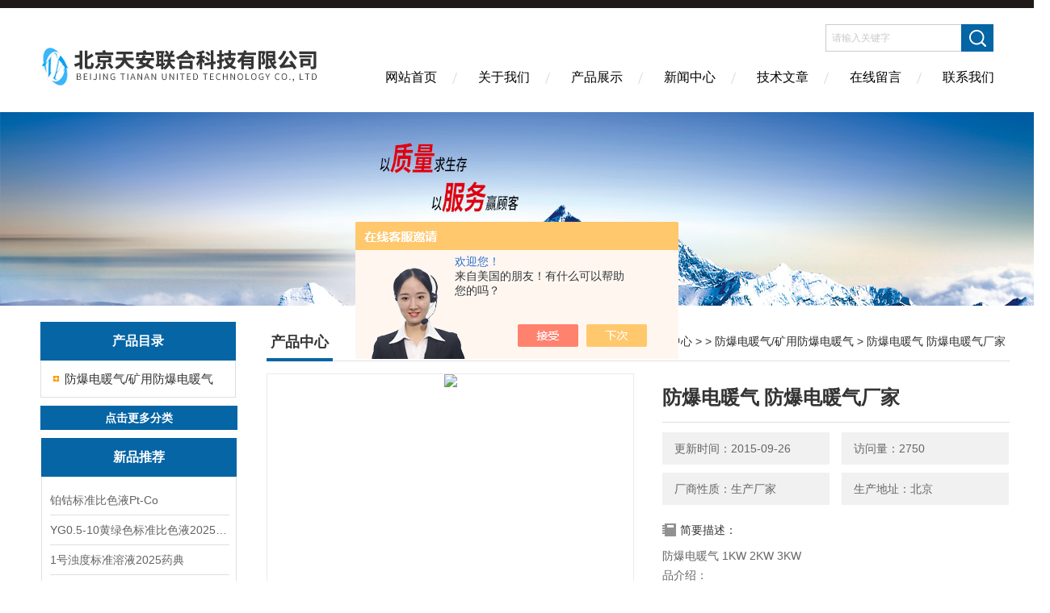

--- FILE ---
content_type: text/html; charset=utf-8
request_url: http://www.bjta17.com/takj-Products-10760266/
body_size: 8846
content:
<!DOCTYPE html PUBLIC "-//W3C//DTD XHTML 1.0 Transitional//EN" "http://www.w3.org/TR/xhtml1/DTD/xhtml1-transitional.dtd">
<html xmlns="http://www.w3.org/1999/xhtml">
<head>
<meta http-equiv="Content-Type" content="text/html; charset=utf-8" />
<meta http-equiv="X-UA-Compatible" content="IE=edge,chrome=1" />
<meta name="renderer" content="webkit|ie-comp|ie-stand">
<TITLE>防爆电暖气 防爆电暖气厂家-北京天安联合科技有限公司</TITLE>
<META NAME="Keywords" CONTENT="防爆电暖气 防爆电暖气厂家">
<META NAME="Description" CONTENT="北京天安联合科技有限公司所提供的防爆电暖气 防爆电暖气厂家质量可靠、规格齐全,北京天安联合科技有限公司不仅具有专业的技术水平,更有良好的售后服务和优质的解决方案,欢迎您来电咨询此产品具体参数及价格等详细信息！">
<script src="/ajax/common.ashx" type="text/javascript"></script>
<script src="/ajax/NewPersonalStyle.Classes.SendMSG,NewPersonalStyle.ashx" type="text/javascript"></script>
<script src="/js/videoback.js" type="text/javascript"></script>
<link href="/skins/172667/Css/Style.css" rel="stylesheet" type="text/css" />
<link rel="shortcut icon" href="/skins/172667/favicon.ico">
<script type="application/ld+json">
{
"@context": "https://ziyuan.baidu.com/contexts/cambrian.jsonld",
"@id": "http://www.bjta17.com/takj-Products-10760266/",
"title": "防爆电暖气 防爆电暖气厂家",
"pubDate": "2012-09-24T13:46:49",
"upDate": "2015-09-26T15:22:58"
    }</script>
<script type="text/javascript" src="/ajax/common.ashx"></script>
<script src="/ajax/NewPersonalStyle.Classes.SendMSG,NewPersonalStyle.ashx" type="text/javascript"></script>
<script type="text/javascript">
var viewNames = "";
var cookieArr = document.cookie.match(new RegExp("ViewNames" + "=[_0-9]*", "gi"));
if (cookieArr != null && cookieArr.length > 0) {
   var cookieVal = cookieArr[0].split("=");
    if (cookieVal[0] == "ViewNames") {
        viewNames = unescape(cookieVal[1]);
    }
}
if (viewNames == "") {
    var exp = new Date();
    exp.setTime(exp.getTime() + 7 * 24 * 60 * 60 * 1000);
    viewNames = new Date().valueOf() + "_" + Math.round(Math.random() * 1000 + 1000);
    document.cookie = "ViewNames" + "=" + escape(viewNames) + "; expires" + "=" + exp.toGMTString();
}
SendMSG.ToSaveViewLog("10760266", "ProductsInfo",viewNames, function() {});
</script>
<script language="javaScript" src="/js/JSChat.js"></script><script language="javaScript">function ChatBoxClickGXH() { DoChatBoxClickGXH('https://chat.chem17.com',156656) }</script><script>!window.jQuery && document.write('<script src="https://public.mtnets.com/Plugins/jQuery/2.2.4/jquery-2.2.4.min.js" integrity="sha384-rY/jv8mMhqDabXSo+UCggqKtdmBfd3qC2/KvyTDNQ6PcUJXaxK1tMepoQda4g5vB" crossorigin="anonymous">'+'</scr'+'ipt>');</script><script type="text/javascript" src="https://chat.chem17.com/chat/KFCenterBox/172667"></script><script type="text/javascript" src="https://chat.chem17.com/chat/KFLeftBox/172667"></script><script>
(function(){
var bp = document.createElement('script');
var curProtocol = window.location.protocol.split(':')[0];
if (curProtocol === 'https') {
bp.src = 'https://zz.bdstatic.com/linksubmit/push.js';
}
else {
bp.src = 'http://push.zhanzhang.baidu.com/push.js';
}
var s = document.getElementsByTagName("script")[0];
s.parentNode.insertBefore(bp, s);
})();
</script>
</head>

<body>
<div class="headerTop"></div>
<div class="header wapper">
  <div class="logo fl"><a href="/"><img src="/skins/172667/Images/logo.png" alt="北京天安联合科技有限公司" /></a></div>
  <div class="headerR fr">
    <div class="headRTop">
      <div class="fSearch" style="float:right; margin-right:20px;">
        <form id="form1" name="tk"  method="post" onsubmit="return checkFrom(this);" action="/products.html">
          <input name="keyword" type="text" class="input" value="请输入关键字" onFocus="if (value =='请输入关键字'){value =''}" onBlur="if (value =='')" />
          <input type="submit" class="send" value=" " />
          <div style=" clear:both;"></div>
        </form>
      </div>
    </div>
    <div class="clear"></div>
    <div class="Navgation">
      <ul class="nav_list">
        <li class="current"><a href="/">网站首页</a></li>
        <li><a href="/aboutus.html" onfocus="this.blur()" >关于我们</a></li>
        <li><a href="/products.html" onfocus="this.blur()">产品展示</a></li>
        <li><a href="/news.html" onfocus="this.blur()">新闻中心</a></li>
        <!--<li><a href="/honor.html" onfocus="this.blur()" >荣誉资质</a></li>-->
        <li><a href="/article.html" onfocus="this.blur()" >技术文章</a></li>
        <li><a href="/order.html" onfocus="this.blur()" >在线留言</a></li>
        <li><a href="/contact.html" onfocus="this.blur()" >联系我们</a></li>
      </ul>
    </div>
  </div>
</div>
<script src="https://www.chem17.com/mystat.aspx?u=takj"></script>
<!--banner-->
<div class="clear"></div>
<div class="banner"><img src="/skins/172667/Images/bannerCAbout.jpg"/></div>
<div class="wapper container">
  <div class="Sidebar fl">
    <dl class="List_pro">
      <dt><span class="Title">产品目录</span></dt>
      <dd>
        <div class="View">
          <ul id="pro_nav_lb" class="pro_nav">
            
            <li id="nynavID" class="list_1">
              <a href="/takj-ParentList-454356/" onmouseover="showsubmenu('防爆电暖气/矿用防爆电暖气')">防爆电暖气/矿用防爆电暖气</a> 
              <ul class="pro2_navul">
                
              </ul>
            </li>
            
          </ul>
        </div>
      </dd>
    </dl>
    <a href="/products.html" class="moreclass">点击更多分类</a>
    <dl class="ListContact">
      <dt><span class="Title"><a href="/products.html">新品推荐</a></span></dt>
      <dd class="SCon">
        <div class="View">
          <ul id="ny_newslb_box" style="margin:10px;">
            
            
            <li><a href="/takj-Products-39694436/" class="dla">铂钴标准比色液Pt-Co</a></li>
            
            
            
            <li><a href="/takj-Products-39693660/" class="dla">YG0.5-10黄绿色标准比色液2025药典</a></li>
            
            
            
            <li><a href="/takj-Products-39656415/" class="dla">1号浊度标准溶液2025药典</a></li>
            
            
            
            <li><a href="/takj-Products-39587020/" class="dla">TALC90滤膜存放箱采样箱</a></li>
            
            
            
            <li><a href="/takj-Products-39460620/" class="dla">1825-025GF/F 级玻璃微纤维滤纸滤膜</a></li>
            
            
          </ul>
        </div>
      </dd>
    </dl>
    
    <dl class="ListContact">
      <dt><span class="Title"><a href="/article.html">相关文章</a></span></dt>
      <dd class="SCon">
        <div class="View">
          <ul id="ny_newslb_box" style="margin:10px;">
            
            <li><a href="/takj-Article-635313/" title="电动采样泵使用说明书">电动采样泵使用说明书</a></li>
            
            <li><a href="/takj-Article-1495613/" title="HJ 836-2017《固定污染源废气低浓度颗粒物的测定 重量法》">HJ 836-2017《固定污染源废气低浓度颗粒物的测定 重量法》</a></li>
            
            <li><a href="/takj-Article-739582/" title="超声波身高体重秤操作使用说明书">超声波身高体重秤操作使用说明书</a></li>
            
            <li><a href="/takj-Article-646696/" title="深水温度计符合国标GB13195-91">深水温度计符合国标GB13195-91</a></li>
            
            <li><a href="/takj-Article-400366/" title="耳肿打耳器使用说明书">耳肿打耳器使用说明书</a></li>
            
            <li><a href="/takj-Article-382194/" title="电测水位计说明书 便携式电测水位计操作说明">电测水位计说明书 便携式电测水位计操作说明</a></li>
            
            <li><a href="/takj-Article-408094/" title="消毒液有效氯试纸使用说明">消毒液有效氯试纸使用说明</a></li>
            
            <li><a href="/takj-Article-502908/" title="湿式气体流量计操作使用说明书">湿式气体流量计操作使用说明书</a></li>
            
            <li><a href="/takj-Article-657321/" title="臭氧试剂盒使用操作说明书">臭氧试剂盒使用操作说明书</a></li>
            
            <li><a href="/takj-Article-611874/" title="湿式气体流量计的简易标定方法">湿式气体流量计的简易标定方法</a></li>
            
          </ul>
        </div>
      </dd>
    </dl>
  </div>
  <div class="MainC fr">
    <dl>
      <dt><span class="STitle fl"><b>产品中心</b></span><span class="Position fr">您的位置：<a href="/">网站首页</a>  > <a href="/products.html">产品中心</a>  >   > <a href="/takj-ParentList-454356/">防爆电暖气/矿用防爆电暖气</a>  > 防爆电暖气 防爆电暖气厂家</span></dt>
      <dd>
        <div class="View">
          <div class="PageView">
            <div id="nr_main_box">
              <div id="pro_detail_box01"><!--产品图片和基本资料-->
                <div class="prodetail_img">
                  <div id="preview">
                      <div class="jqzoom" id="spec-n1">
                      
                          <div id="ceshi" style="">
                          <img src="http://img72.chem17.com/gxhpic_8e35a07339/8975028d8e14767f18d78b6f70be0028b315235ae21dd8e157ce244b680cfecfd57a74cbcc17ea7b.png" jqimg="http://img72.chem17.com/gxhpic_8e35a07339/8975028d8e14767f18d78b6f70be0028b315235ae21dd8e157ce244b680cfecfd57a74cbcc17ea7b.png" />
                          </div>
                      </div>
                      <div id="spec-n5">
                          <!--<div class="control" id="spec-left">
                              <img src="/Skins/172667/images/left.jpg" />
                          </div>-->
                          <div id="spec-list">
                              <ul class="list-h">
                              
                                  <li><p><img onclick="jQuery('.videoItem').hide();mybaidu.window.SetPause();" src="http://img72.chem17.com/gxhpic_8e35a07339/8975028d8e14767f18d78b6f70be0028b315235ae21dd8e157ce244b680cfecfd57a74cbcc17ea7b_800_800_5.png" alt="" data-zoom-image="http://img72.chem17.com/gxhpic_8e35a07339/8975028d8e14767f18d78b6f70be0028b315235ae21dd8e157ce244b680cfecfd57a74cbcc17ea7b_800_800_5.png" onload="DrawImage(this,460,300)"></p></li>
                              
                              </ul>
                          </div>
                          <!--<div class="control" id="spec-right">
                              <img src="/Skins/172667/images/right.jpg" />
                          </div>	-->	
                      </div>
                  </div>
                  
              </div>
                <div id="pro_detail_text"><!--产品基本信息-->
                  <h1>防爆电暖气 防爆电暖气厂家</h1>
                  <div class="pro_ms">
                  	<div class="cs_wrap">
                        <p class="cs">更新时间：2015-09-26</p>
                        <p class="cs">访问量：2750</p>
                        <p class="cs">厂商性质：生产厂家</p>
                        <p class="cs">生产地址：北京</p>
                    </div>
                    <div class="bt">简要描述：</div>
                    <div class="desc">防爆电暖气  1KW  2KW 3KW</br>品介绍：</br></br></br>    适用范围：爆炸性气体混合物危险场所：1区、2区爆炸性气体混合物：ⅡA、ⅡB、ⅡC 温度组别：T1～T6 防爆标志：dⅡBT4 防护等级：IP54*IP65</div>
                  </div>
                  <div class="pro_btn">
                     <a href="#order" class="zxxj">在线询价</a>
                     <a href="/contact.html" class="lxwm">联系我们</a>
                  </div>
                </div><!--产品基本信息-->
              </div>
              <div id="ny_pro_box02"><!--商品介绍、详细参数、售后服务-->
                <div id="con"><!--TAB切换 BOX-->
                  <ul id="tags"><!--TAB 标题切换-->
                    <li class=selectTag><A onmouseover="selectTag('tagContent0',this)" href="javascript:void(0)"onFocus="this.blur()">产品介绍：</A> </li>
                  </ul><!--TAB 标题切换 END-->
                  <div id=tagContent><!--内容-->
                    <div class="tagContent selectTag" id=tagContent0><link type="text/css" rel="stylesheet" href="/css/property.css">
<script>
	window.onload=function(){  
		changeTableHeight();  
	}  
	window.onresize=function(){ 
		changeTableHeight();  
	}  
	function changeTableHeight(){ 
		$(".proshowParameter table th").each(function (i,o){
	    var $this=$(o), 
	    height=$this.next().height();
	    $(this).css("height",height);
			var obj = $(o);
			var val = obj.text();
			if(val == '' || val == null || val == undefined){
				$(this).addClass('none');
			}else{
				$(this).removeClass('none');
			}
		});
		$(".proshowParameter table td").each(function (i,o){
			var obj = $(o);
			var val = obj.text();
			if(val == '' || val == null || val == undefined){
				$(this).addClass('none');
			}else{
				$(this).removeClass('none');
			}
		});
	}
</script>
                <section class="proshowParameter">
                	
                    <table style=" margin-bottom:20px;">
                        <tbody>
                            
                        </tbody>
                    </table>
                </section><p><span style="font-size: medium">防爆电暖气</span></p><p><span style="font-size: small"><span class="f1">产品介绍：</span><br /></span></p><p><table border="0" cellspacing="0" cellpadding="0" width="95%" align="center">    <tbody>        <tr>            <td>            <p><span style="font-size: small">&nbsp;&nbsp;&nbsp;&nbsp;适用范围：爆炸性气体混合物危险场所：1区、2区爆炸性气体混合物：ⅡA、ⅡB、ⅡC 温度组别：T1～T6 防爆标志：dⅡBT4 防护等级：IP54*IP65 </span></p>            </td>        </tr>    </tbody></table></p><p><span style="font-size: small">&nbsp;&nbsp;&nbsp;适用范围：爆炸性气体混合物危险场所：1区、2区爆炸性气体混合物：ⅡA、ⅡB、ⅡC 温度组别：T1～T6 防爆标志：dⅡBT4 防护等级：IP54*IP65 </span></p><p><span style="font-size: small">分别有1KW 1.5KW 2KW 2.5KW 3KW</span></p><p><span style="font-size: small">：李菲&nbsp;  &nbsp;&nbsp; : </span></p></div><!--商品介绍 END-->
                    
                    <div id="nr_textbox"><link rel="stylesheet" type="text/css" href="/css/MessageBoard_style.css">
<script language="javascript" src="/skins/Scripts/order.js?v=20210318" type="text/javascript"></script>
<a name="order" id="order"></a>
<div class="ly_msg" id="ly_msg">
<form method="post" name="form2" id="form2">
	<h3>留言框  </h3>
	<ul>
		<li>
			<h4 class="xh">产品：</h4>
			<div class="msg_ipt1"><input class="textborder" size="30" name="Product" id="Product" value="防爆电暖气 防爆电暖气厂家"  placeholder="请输入产品名称" /></div>
		</li>
		<li>
			<h4>您的单位：</h4>
			<div class="msg_ipt12"><input class="textborder" size="42" name="department" id="department"  placeholder="请输入您的单位名称" /></div>
		</li>
		<li>
			<h4 class="xh">您的姓名：</h4>
			<div class="msg_ipt1"><input class="textborder" size="16" name="yourname" id="yourname"  placeholder="请输入您的姓名"/></div>
		</li>
		<li>
			<h4 class="xh">联系电话：</h4>
			<div class="msg_ipt1"><input class="textborder" size="30" name="phone" id="phone"  placeholder="请输入您的联系电话"/></div>
		</li>
		<li>
			<h4>常用邮箱：</h4>
			<div class="msg_ipt12"><input class="textborder" size="30" name="email" id="email" placeholder="请输入您的常用邮箱"/></div>
		</li>
        <li>
			<h4>省份：</h4>
			<div class="msg_ipt12"><select id="selPvc" class="msg_option">
							<option value="0" selected="selected">请选择您所在的省份</option>
			 <option value="1">安徽</option> <option value="2">北京</option> <option value="3">福建</option> <option value="4">甘肃</option> <option value="5">广东</option> <option value="6">广西</option> <option value="7">贵州</option> <option value="8">海南</option> <option value="9">河北</option> <option value="10">河南</option> <option value="11">黑龙江</option> <option value="12">湖北</option> <option value="13">湖南</option> <option value="14">吉林</option> <option value="15">江苏</option> <option value="16">江西</option> <option value="17">辽宁</option> <option value="18">内蒙古</option> <option value="19">宁夏</option> <option value="20">青海</option> <option value="21">山东</option> <option value="22">山西</option> <option value="23">陕西</option> <option value="24">上海</option> <option value="25">四川</option> <option value="26">天津</option> <option value="27">新疆</option> <option value="28">西藏</option> <option value="29">云南</option> <option value="30">浙江</option> <option value="31">重庆</option> <option value="32">香港</option> <option value="33">澳门</option> <option value="34">中国台湾</option> <option value="35">国外</option>	
                             </select></div>
		</li>
		<li>
			<h4>详细地址：</h4>
			<div class="msg_ipt12"><input class="textborder" size="50" name="addr" id="addr" placeholder="请输入您的详细地址"/></div>
		</li>
		
        <li>
			<h4>补充说明：</h4>
			<div class="msg_ipt12 msg_ipt0"><textarea class="areatext" style="width:100%;" name="message" rows="8" cols="65" id="message"  placeholder="请输入您的任何要求、意见或建议"></textarea></div>
		</li>
		<li>
			<h4 class="xh">验证码：</h4>
			<div class="msg_ipt2">
            	<div class="c_yzm">
                    <input class="textborder" size="4" name="Vnum" id="Vnum"/>
                    <a href="javascript:void(0);" class="yzm_img"><img src="/Image.aspx" title="点击刷新验证码" onclick="this.src='/image.aspx?'+ Math.random();"  width="90" height="34" /></a>
                </div>
                <span>请输入计算结果（填写阿拉伯数字），如：三加四=7</span>
            </div>
		</li>
		<li>
			<h4></h4>
			<div class="msg_btn"><input type="button" onclick="return Validate();" value="提 交" name="ok"  class="msg_btn1"/><input type="reset" value="重 填" name="no" /></div>
		</li>
	</ul>	
    <input name="PvcKey" id="PvcHid" type="hidden" value="" />
</form>
</div>
<div id="clear"	></div></div>
                    <div id="clear"	></div>	
                     <!--内容底部功能条-->
                    <div class="inside_newsthree">
                      <span><a href="/products.html">返回列表</a><a href="#">返回顶部</a></span>
                      <div id="clear"></div>
                      <div class="fya"><p>上一篇 :&nbsp;<a href="/takj-Products-10659763/">矿山水位计 700米水位计</a></p> &nbsp;&nbsp;&nbsp;<p>下一篇 : &nbsp;<a href="/takj-Products-10761013/">矿用防爆电暖气 煤矿防爆电暖气</a></p></div>
                    </div>
                    <!--内容底部功能条--> 
                    
                    <div class="xgchanp">
                       <ul id="tags"><!--TAB 标题切换-->
                        <li class=selectTag><A  href="javascript:void(0)">相关产品：</A> </li>
                      </ul><!--TAB 标题切换 END-->
                      <div class="newscon">
                        <div class="in_pro_list nyproli ">
                          <ul class="pro_xgcp">
                            
                            
                            <li> <a href="/takj-Products-14861523/" target="_blank">矿用防爆电暖气 带煤安证</a></li>
                            
                            <li> <a href="/takj-Products-14861097/" target="_blank">防爆电暖气</a></li>
                            
                            <li> <a href="/takj-Products-11688161/" target="_blank">矿山防爆电暖气 矿用取暖器</a></li>
                            
                            <li> <a href="/takj-Products-10761013/" target="_blank">矿用防爆电暖气 煤矿防爆电暖气</a></li>
                            
                            <li> <a href="/takj-Products-6113019/" target="_blank">对流式防爆电暖气2KW 3KW</a></li>
                            
                            <li> <a href="/takj-Products-3475095/" target="_blank">防爆电暖气2KW 3KW 1500W 防爆电暖气</a></li>
                            
                            
                            
                            <li> <a href="/takj-Products-3475039/" target="_blank">防爆电暖气/防爆电暖器 3KW防爆电暖气</a></li>
                            
                            
                            
                            
                            
                            
                            
                            
                            
                            
                            
                            
                            
                            
                            
                            
                            
                            
                          </ul>
                        </div>
                      </div>
                    </div>
                    
                  </div>
                </div><!--TAB 内容 end-->
              </div><!--商品介绍、详细参数、售后服务 END--> 
            </div>
          </div>
        </div>
      </dd>
    </dl>
  </div>
</div>
<div class="clear"></div>
<footer>
	<!--第1部分-->
	<div class="foot1">
    	<div class="foot1_in clear clearfix">
        	<ul class="foot_nav">
            	<li>
                	<div class="tlt">关于我们</div>
                    <a href="/aboutus.html">关于我们</a>
                    <!--<a href="/honor.html">荣誉资质</a>-->
                    <a href="/order.html">在线留言</a>
                    <a href="/contact.html">联系我们</a>
                </li>
                <li class="cen">
                	<div class="tlt">热销产品</div>
                    
					
                    <a href="/takj-Products-33681607/">pna2标准溶液pna3 pna4 pna5 pna6纳离子</a>
                    
					
					
                    <a href="/takj-Products-11662170/">TA-2XJ麦氏比浊仪</a>
                    
					
					
                    <a href="/takj-Products-7629493/">地下水探测仪 400米地下水探测仪 地下找水仪</a>
                    
					
                </li>
                <li>
                	<div class="tlt">快速导航</div>
                    <a href="/products.html">产品展示</a>
                    <a href="/news.html">新闻中心</a>
                    <a href="/article.html">技术文章</a>
                    <!--<a href="/down.html">资料下载</a>-->
                </li>
            </ul>
            <div class="ewm">
            	<p><img src="/skins/172667/images/ewm.jpg" /></p>
                <p>扫一扫，关注我们</p>
            </div>
            <div class="lxwm">
            	<div class="btn"><a href="/contact.html">联系我们</a></div>
                <p>24小时热线：</p>
                <span>010-59460700</span>
            </div>
        </div>
    </div>
    <!--第2部分-->
    <div class="foot2">
    	<div class="foot2_in  clear clearfix">
        	<div class="l">Copyright &copy; 2026 北京天安联合科技有限公司(www.bjta17.com) 版权所有</div>
            <div class="r"><a href="http://beian.miit.gov.cn/" target="_blank" rel="nofollow">备案号：京ICP备10216538号-1</a>&nbsp;&nbsp;&nbsp;<a href="/sitemap.xml" target="_blank">sitemap.xml</a>&nbsp;&nbsp;&nbsp;技术支持：<a href="https://www.chem17.com" target="_blank" rel="nofollow">化工仪器网</a> <a href="https://www.chem17.com/login" target="_blank" rel="nofollow">管理登陆</a></div>
        </div>
    </div>
</footer>
<!--底部 end-->

<!--网站漂浮 begin-->
<div id="gxhxwtmobile" style="display:none;">15201117305</div>
 <div class="pf_new" style="display:none;">
	<div class="hd"><p>联系我们</p><span>contact us</span><em class="close"></em></div>
    <div class="conn">
    	<div class="lxr"><!--<p><img src="/skins/172667/images/pf_icon1.png" />刘经理</p>-->
        <a onclick="ChatBoxClickGXH()" href="#" target="_self" class="qq"></a>
        <!--<a href="http://wpa.qq.com/msgrd?v=3&amp;uin=1347609469&amp;site=qq&amp;menu=yes" target="_blank" class="qq"></a>--></div>
        <div class="tel"><p><img src="/skins/172667/images/pf_icon3.png" />咨询电话</p><span>15201117305</span></div>
       <div class="wx"><p><img src="/skins/172667/images/ewm.jpg" /><i class="iblock"></i></p><span>扫一扫，<em>关注</em>我们</span></div>
    </div>
    <div class="bd"><a href="javascript:goTop();"><p></p><span>返回顶部</span></a></div>
</div>
<div class="pf_new_bx"><p></p><span>联<br />系<br />我<br />们</span><em></em></div>
<!--网站漂浮 end-->

<script type="text/javascript" src="/skins/172667/js/jquery.pack.js"></script>
<script type="text/javascript" src="/skins/172667/js/pt_js.js"></script>

<script>
var _hmt = _hmt || [];
(function() {
  var hm = document.createElement("script");
  hm.src = "//hm.baidu.com/hm.js?fef34fd80764a6e94aba26c6fdafa06b";
  var s = document.getElementsByTagName("script")[0]; 
  s.parentNode.insertBefore(hm, s);
})();
</script>

<div style="width:300px;margin:0 auto; padding:20px 0;">
		 		<a target="_blank" href="http://www.beian.gov.cn/portal/registerSystemInfo?recordcode=11011402010508 

" style="display:inline-block;text-decoration:none;height:20px;line-height:20px;"><img src="/skins/172667/images/ba.png" style="float:left;"/><p style="float:left;height:20px;line-height:20px;margin: 0px 0px 0px 5px; color:#939393;">京公网安备 11011402010508号</p></a>
		 	</div>
<script type=text/javascript>
$(function(){			
   $("#ceshi").jqueryzoom({
		xzoom:440,
		yzoom:440,
		offset:10,
		position:"right",
		preload:1,
		lens:1
	});							
	/*$("#spec-list").jdMarquee({
		deriction:"left",
		step:1,
		speed:4,
		delay:10,
		control:true,
		_front:"#spec-right",
		_back:"#spec-left"
	});*/
	$("#spec-list li").bind("mouseover",function(){
		var src=$(this).children().children('img').attr("src");
		$("#ceshi").css("width", "100%");
		$("#ceshi").css("height", "100%");
		$("#ceshi").css("position", "");
		$("#spec-n1 img").eq(0).attr({
			src:src.replace("\/n5\/","\/n1\/"),
			jqimg:src.replace("\/n5\/","\/n0\/")
		});
		$("#spec-list li p").each(function(){
			$(this).css({
				"border":"1px solid #ccc"
			});
			})
		$(this).children('p').css({
			"border":"1px solid #0d9dd1"
		});
	});	
})
</script>
<script type=text/javascript src="/Skins/172667/js/lib.js"></script>
<script type=text/javascript src="/Skins/172667/js/zzsc.js"></script>  

 <script type='text/javascript' src='/js/VideoIfrmeReload.js?v=001'></script>
  
</html></body>